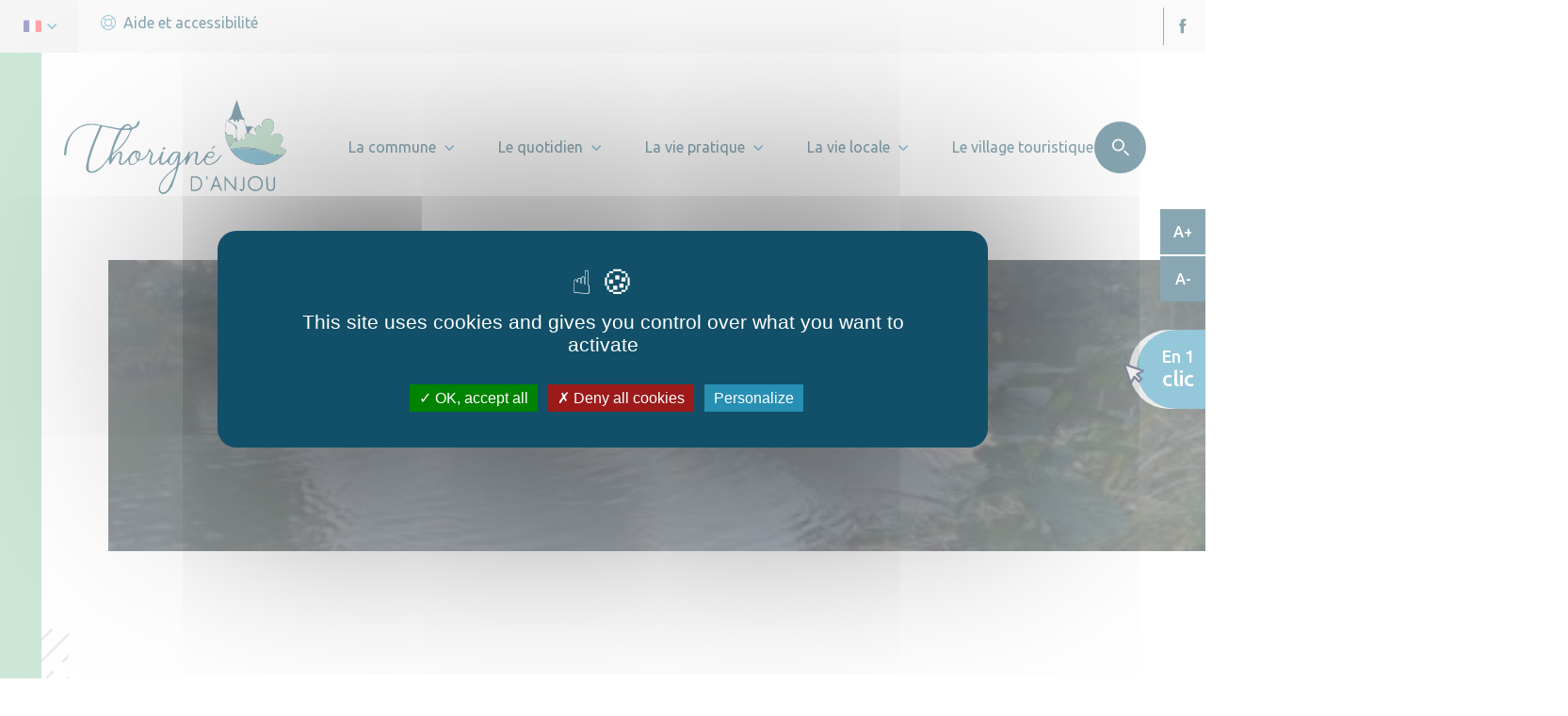

--- FILE ---
content_type: image/svg+xml
request_url: https://communesvalleesduhautanjou.ccvha.createurdimage.fr/app/uploads/sites/9/2022/08/logo_thorigne-d-anjou.svg
body_size: 14703
content:
<?xml version="1.0" encoding="UTF-8"?> <svg xmlns="http://www.w3.org/2000/svg" id="b" data-name="Calque 2" viewBox="0 0 574.32 243.59"><defs><style> .d { fill: #fff; } .e { fill: #278fb3; } .e, .f, .g, .h { isolation: isolate; } .f { fill: #99ceae; } .g { fill: #115068; } .h { fill: #7dbb92; } </style></defs><g id="c" data-name="Calque 2"><g><path class="g" d="M368.77,147.68c-.51,.32-.72,.38-.77,.5-2.26,4.92-4.76,10.28-.61,14.95,4.28,4.82,9.96,2.7,14.86,.55,8.83-3.87,15.1-10.74,20.35-18.64,.91-1.36,2.01-2.59,3.21-4.11,.64,1.02,1.02,1.4,.95,1.54-6.25,12.1-14.72,21.89-28.57,25.14-10.13,2.38-15.08-1.19-17.21-11.8-1.21,1.29-2.14,2.37-3.17,3.34-2.29,2.17-4.46,4.54-7.01,6.36-3.34,2.39-7.75,4.48-10.98,1.46-1.97-1.85-2.27-6.35-1.99-9.54,.47-5.43,2.12-10.74,2.95-16.15,.22-1.42-.49-4.1-1.27-4.3-1.5-.39-3.85,.05-4.95,1.09-3,2.83-6.05,5.84-8.12,9.35-3.44,5.85-6.06,12.19-9.2,18.23-.59,1.13-1.97,1.84-2.99,2.75-.61-1.33-1.84-2.72-1.7-3.96,.42-3.72,1.37-7.38,2.3-12-6.5,6.2-12.32,11.59-17.91,17.22-1.04,1.05-1.17,3.02-1.67,4.58-4.98,15.48-9.65,31.08-15.08,46.4-1.74,4.89-5.26,9.24-8.41,13.5-1.84,2.48-4.36,4.64-6.97,6.33-4.66,3.03-9.83,4.62-14.99,1.23-5.35-3.52-5.87-9-4.85-14.7,2.57-14.39,11.59-24.88,21.63-34.55,6.71-6.47,14.01-12.32,20.98-18.52,1.2-1.06,2.7-2.34,3-3.75,1.43-6.59,2.48-13.26,3.67-19.91-.39-.12-.77-.25-1.16-.37-1.25,2.25-2.37,4.58-3.78,6.73-1.64,2.49-3.39,4.95-5.37,7.17-2.92,3.28-6.82,5.88-10.98,3.79-2.75-1.38-4.37-5.03-6.8-8.05-1.24,1.1-3.27,3.14-5.54,4.87-3.5,2.66-7.34,5.39-11.81,2.65-4.08-2.5-3.3-6.87-2.87-10.88,.08-.78,.18-1.55,.39-3.32-3.59,3.81-6.38,7.07-9.47,10-5.21,4.94-10.79,6.82-13.74,4.39-4.52-3.73-2.78-8.88-2.06-13.53,.53-3.42,1.55-6.86,2.92-10.05,1.81-4.21,1.25-7.36-3.14-9.78-1.47,2.77-2.85,5.71-4.54,8.47-5.11,8.33-11.53,14.63-22.31,14.34-1.22-.03-2.51,1.66-3.72,2.61-3.46,2.73-6.52,6.46-10.44,8.04-7.5,3.02-12.61-.74-13.49-8.79-.1-.92-.24-1.84-.46-3.55-2.75,2.95-4.94,5.36-7.22,7.68-.93,.95-1.96,1.84-3.07,2.54-3.59,2.26-7.57,4.56-11.59,1.87-3.82-2.55-2.54-6.86-1.81-10.59,.89-4.57,2.27-9.06,2.94-13.65,.28-1.94-.72-4.06-1.14-6.1-2.09,.7-5.11,.76-6.11,2.21-5.62,8.17-10.72,16.69-16.08,25.04-.94,1.46-2.3,2.65-3.47,3.97-.66-1.7-1.74-3.37-1.89-5.11-.3-3.43-.09-6.9-.09-10.41-5.71,7-11.18,14.21-17.2,20.92-5.58,6.24-12.07,11.51-20.3,14.06-14.92,4.62-24.44-2.82-21.59-18.14,2.7-14.48,6.37-28.92,11.28-42.79,6.54-18.49,14.68-36.4,22.12-54.56,.5-1.23,.99-2.46,2.03-5.09-8.46-.82-16.43-2.45-24.34-2.2-29.64,.95-51.4,19.59-58.99,50.46-2.05,8.34-2.46,17.08-3.87,25.6-.23,1.38-1.8,2.54-2.74,3.8-.96-1.3-2.79-2.64-2.74-3.9,.94-21.95,7.21-41.97,22.64-58.24,16.89-17.81,37.84-23.27,61.57-19.17,18.52,3.2,36.99,6.64,55.47,10.06,4.34,.8,8.03,.81,10.94-3.45,1.43-2.09,3.91-3.63,6.18-4.96,8.63-5.07,14.83-2.71,17.97,6.63,8.04-1.39,12.96-6.22,14.91-13.96,.41-1.61,2.34-2.83,3.57-4.24,.66,1.8,2.08,3.7,1.84,5.37-1.26,8.89-7.69,13.42-15.38,15.99-4.31,1.44-5.89,3.77-7.4,7.92-8.2,22.54-22.41,40.87-41.95,54.57-6.37,4.46-7.53,9.8-7.23,16.78,1.03-1.68,1.85-3.53,3.12-5,4.09-4.73,7.71-10.23,12.7-13.74,6.66-4.67,12.07-1.18,11.21,6.84-.61,5.72-2.73,11.26-3.88,16.94-.36,1.77,.27,3.74,.44,5.62,2.21-.37,5.22,.06,6.48-1.23,5.07-5.19,9.72-10.81,14.29-16.46,2.5-3.09,4.18-6.88,6.87-9.75,2.2-2.35,5.15-4.46,8.17-5.44,2.64-.85,6.06-.65,8.74,.26,5.48,1.87,7.2,6.29,5.81,11.8-.81,3.2-1.93,6.32-3.48,11.31,4.53-1.66,8.25-2.34,11.19-4.23,7.5-4.83,11.32-12.37,13.79-20.73,.46-1.56,1.52-2.95,2.31-4.42,.82,1.34,1.69,2.65,2.46,4.01,.96,1.7,1.41,4.16,2.84,5.04,4.11,2.53,3.72,6.01,2.71,9.63-1.22,4.32-3.17,8.45-4.1,12.82-.53,2.5,.36,5.31,.61,7.98,2.4-.78,5.26-.98,7.11-2.46,8.35-6.63,14.71-14.85,18.41-24.99,1-2.75,1.9-6.17,6.17-3.26-2.06,6.92-4.42,13.65-5.95,20.57-.65,2.93,.45,6.25,.75,9.4,2.89-1.24,6.45-1.79,8.53-3.85,4.22-4.18,8.05-8.89,11.29-13.88,5.35-8.24,10.76-15.01,22.38-12.62,6.27,1.29,6.67,.38,6.11,7.05-.65,7.61-1.71,15.18-2.74,23.92,3.14-2.83,5.79-4.9,8.06-7.32,5.91-6.32,11.96-12.53,14.6-21.2,.43-1.41,2.63-2.28,4.01-3.4,.54,.4,1.07,.8,1.61,1.2-1.15,3.84-2.31,7.68-3.46,11.52,.23,.16,.46,.32,.69,.48,2.16-2.48,4-5.39,6.56-7.34,2.93-2.23,6.34-4.23,9.85-5.22,4.23-1.19,6.87,1.53,6.75,5.71-.11,3.76-1.14,7.52-1.96,11.23-.72,3.24-1.92,6.38-2.52,9.64-.77,4.14,1.33,6.04,5.05,4.06,3.57-1.91,6.99-4.62,9.57-7.73,3.59-4.32,6.35-9.34,9.46-14.06,3.44-5.24,7.6-9.29,14.48-9.08,3.71,.11,7.14,1.62,7.48,5.24,.27,2.88-.89,6.68-2.8,8.82-3.73,4.18-9.81,3.81-16.09,.05ZM143.79,77.84c-14.84-3.08-29.12-6.1-43.44-8.9-.9-.18-2.67,1.13-3.12,2.16-12.12,27.56-24.03,55.24-31.56,84.49-1.68,6.52-2.21,13.48-2.21,20.24,0,6.91,3.84,10.21,10.24,8.86,4.9-1.04,9.87-3.09,14.06-5.83,11.38-7.44,19.18-18.34,26.46-29.57,1.89-2.91,4.03-5.94,4.87-9.21,5.59-21.66,12.64-42.7,24.71-62.24Zm145.52,100.01c-.42-.21-.83-.42-1.25-.63-13.84,11.95-28.83,22.87-37.1,40.02-1.84,3.81-3.27,8.19-3.34,12.34-.05,2.98,1.71,7.11,4.04,8.68,2.11,1.42,6.7,1.1,9.1-.31,3.56-2.1,7.11-5.35,8.97-8.99,5.11-10.01,9.66-20.34,13.77-30.8,2.56-6.53,3.92-13.53,5.82-20.31Zm-163.68-41.92c.54,.22,1.07,.44,1.61,.66,20.1-15.3,35.66-33.95,43.98-58.54-6.47,0-11.8,.39-17.04-.14-3.28-.34-5.18,.63-6.41,3.31-5.61,12.23-11.36,24.39-16.59,36.78-2.42,5.74-3.74,11.94-5.55,17.93Zm61.18-.89c-10.12,2.88-18.96,17.58-16.3,26.76,.47,1.62,2.67,3.45,4.39,3.85,4.21,.98,12.71-5.08,13.59-9.26,.14-.66-.15-1.63-.6-2.15-5-5.88-4.29-12.16-1.08-19.2Zm108.47,3.55c-4.73-2.81-6.96-2.95-10.5-.23-7.18,5.52-11.26,13.03-12.62,21.9-.25,1.67,.58,4.44,1.8,5.13,1.27,.72,3.81-.09,5.44-.92,1.55-.79,3.01-2.26,3.88-3.79,4.13-7.31,8.05-14.75,12.01-22.09Zm85.57-2.2c-3.8-.27-10.93,4.21-10.25,7.04,.44,1.84,3.36,3.88,5.48,4.34,4.61,.99,9.08-2.24,9.33-6.1,.2-3.11-1.28-5.06-4.56-5.28Zm-226.37-61.76c4.22-.29,8.47-.35,12.63-.99,1.54-.24,2.87-1.82,4.3-2.79-1.63-1.5-3.15-4.11-4.91-4.28-5.36-.5-9.19,2.76-12.03,8.06Zm39.09,62.74c-.95-.42-1.9-.84-2.85-1.26-1.18,2.04-2.93,3.96-3.39,6.15-.73,3.5-.54,7.16,4.22,10.62,.77-5.92,1.39-10.72,2.02-15.52Z"></path><path class="g" d="M420.35,52.3c2.39,1.14,4.43,2.12,6.46,3.09,.36-.25,.73-.5,1.09-.74-.92-1.62-1.85-3.24-2.94-5.15,5.85-2.36,7.14-8.43,8.93-14.37,3.53-11.73,7.39-23.36,12.09-35.12,2.08,6.35,4.19,12.68,6.24,19.04,1.84,5.7,3.7,11.39,5.38,17.13,1.57,5.35,3.32,10.5,8.46,12.77-.49,2.13-1.55,4-1.13,5.44,1.24,4.28,2.95,8.44,4.72,12.54,.35,.81,1.73,1.45,2.73,1.65,1.45,.28,2.99,.17,4.48,.08,6.63-.4,13.3-.95,15.43,7.35,2.69-3.42,4.54-7.19,7.55-9.27,4.79-3.32,6.57,2.37,10.23,5.33,.2-3.15,.43-5.5,.49-7.86,.22-8.29,6.05-14.1,15.43-15.33,7.34-.96,13.82,3.67,15.69,11.58,1.46,6.16,1.06,12.15-2.39,17.8-2.45,4-4.44,8.29-6.63,12.45,.43,.46,.86,.93,1.29,1.39,2.16-.9,4.4-1.63,6.45-2.73,5.53-2.97,11.16-3.2,16.8-.66,6.83,3.07,9.55,10.08,6.57,17.1-1.55,3.66-3.81,7.01-5.56,10.59-2.14,4.38-1.18,6.43,3.53,7.71,1.42,.39,3.17,.02,4.38,.7,2.58,1.44,5.38,2.93,7.23,5.13,2.44,2.9-.3,5.18-2.18,7.25-24.76,27.33-55.42,37.12-90.78,27.54-35.17-9.53-55.98-33.89-63.33-69.42-2.97-14.34-2.03-28.7,3.27-43.02Zm62.7,73.18l.16,.1c-16.75-2.66-33.19-1.18-49.77,3.09,29.62,45.56,95.66,47.88,126.71,15.45-14.03-.11-27.21-2.68-39.68-8.87-11.74-5.83-24.33-8.86-37.41-9.77Zm-56.13-6.74c2.75,8.1,3.09,8.19,10.41,6.67,5.53-1.15,11.11-2.25,16.73-2.72,25.37-2.13,49.74,1.41,72.83,12.76,10.98,5.4,22.96,6.57,35.04,6.28,3.94-.09,10.95-6.77,10.52-9.9-.71-5.22-5-5.53-9.05-5.99-.66-.07-1.33-.15-1.98-.29-5.31-1.17-7.01-4.23-4.77-9.14,1.79-3.93,4.19-7.59,5.91-11.55,2.35-5.43,.59-10.77-4.38-13.9-5.03-3.17-10.26-3.1-15.78-1.04-3.19,1.19-6.69,1.58-10.05,2.33,1-3.38,1.53-6.99,3.1-10.08,2.78-5.49,6.09-10.55,5.5-17.25-.81-9.17-5.7-14.67-13.76-14.5-9.12,.2-14.89,5.91-15.15,14.94-.04,1.49-.04,3.03-.39,4.46-.29,1.21-1.06,2.29-1.62,3.44-1.15-.75-2.58-1.28-3.42-2.29-3.97-4.77-7.35-4.48-10,1.15-2.47,5.25-1.2,10.34,.71,15.48,.57,1.52,.11,3.43,.13,5.16-1.7-.11-3.5,.11-5.07-.4-5.2-1.7-10.18-4.37-15.5-5.38-8.04-1.53-10.69,1.76-9.55,9.72,.34,2.38,.22,5.66-1.16,7.16-.99,1.08-4.63,.37-6.76-.42-2.87-1.07-4.18-.77-5.16,2.31-.32,1.02-2.67,2.16-3.93,1.99-12.57-1.66-15.02-.29-19.14,11.5-1.34-.16-2.73-.33-4.28-.52Zm31.01-41.19c.24,4.86,.63,13.18,1.12,21.5,.06,1.08,.4,2.74,1.09,3.05,1.52,.68,3.77,1.39,4.92,.72,1.01-.6,1.48-3.14,1.24-4.67-.78-4.98-2.5-10,4.07-12.64,.63-.25,1.1-2.06,.9-2.99-1.34-6.26-2.71-12.52-4.41-18.68-1.13-4.1-2.82-8.04-4.45-12.6-2.87-.17-6.27-.38-9.85-.59-.37,2.5-.65,4.42-.99,6.69-1.7-.09-3.25-.17-4.46-.24-.53-2.44-.93-4.3-1.33-6.16-.39,.06-.78,.11-1.17,.17-.38,2.02-.75,4.04-1.16,6.27-1.68-.11-3.09-.2-4.44-.28-.88-7.25-1.76-7.67-10.04-5.13-.85,3.66,.98,5.58,4.02,7.45,5.19,3.2,12.21,4.65,13.64,11.99,.44,2.26-.22,4.71-.23,7.08-.04,6.82-.2,13.66,.06,20.47,.13,3.52,2.14,6.19,4.79,7.75,2.44-2.69,4.44-4.89,6.69-7.36v-21.81Zm-15.03,22.19c0-8.55,.05-16.84-.05-25.12-.02-1.43-.51-2.93-1.11-4.26-4.09-9.06-13.81-10.29-21.18-16.41-1.2,5.29-2.47,9.27-2.96,13.34-1.02,8.52-3.76,17.67,6.87,23.06,9.57-2.81,13.68-.15,13.85,9.76,1.41-.11,2.81-.23,4.58-.37Zm-24.08-12.43c-.69,.29-1.37,.58-2.06,.87,2.34,8.21,4.68,16.42,7.02,24.63,.94,3.28,3,4.49,6.39,3.54,1.24-9.8,8.75-10.85,16.58-11.46-.02-.59-.04-1.17-.06-1.76-3.64-.61-7.28-1.23-11.04-1.86,.55-3.42,2.58-8.1-2.52-9.49-3.37-.92-7.33,.36-11.02,.65-.84-1.31-2.06-3.22-3.28-5.13Zm67.94-16.64c-3.28,4.93-6.35,9.56-9.38,14.12,6.64,2.64,12.61,5.01,19.78,7.86-2.27-8.49-3.78-16.01-10.4-21.98Zm-41.57,5.48h-.63c0,6.31-.01,12.61,0,18.91,0,1.28,.12,2.57,.18,3.85,.64-6.31,.65-12.61,.63-18.91,0-1.28-.12-2.57-.18-3.85Z"></path><path class="g" d="M493.96,235.74c-11.41,.03-19.19-7.62-19.28-18.95-.1-11.53,7.87-19.69,19.25-19.71,11.14-.03,19.2,7.97,19.33,19.18,.13,11.56-7.69,19.45-19.31,19.48Zm15.62-18.96c.09-9.11-6.42-15.96-15.37-16.16-8.8-.2-15.76,6.67-15.89,15.67-.13,9.16,6.32,15.86,15.41,16.02,9.08,.16,15.76-6.39,15.85-15.54Z"></path><path class="g" d="M443.3,235.82c-8.11-9.42-16.3-18.94-24.49-28.45-.39,.11-.78,.21-1.17,.32v27.5l-1.52,.48c-.57-.82-1.62-1.64-1.63-2.47-.11-11.77-.07-23.54-.07-36.91,9.03,10.65,17.11,20.18,25.18,29.7,.43-.07,.86-.14,1.29-.2,0-3.34,0-6.68,0-10.02,0-5.16-.06-10.32,.11-15.47,.03-.82,1.14-1.6,1.74-2.41,.58,.63,1.67,1.26,1.66,1.88-.04,11.93-.2,23.86-.36,35.78,0,.06-.29,.11-.75,.28Z"></path><path class="g" d="M327.69,197.84c10.07,.19,20.55-2.71,26.35,8.2,3.92,7.37,3.88,15.12-.75,22.26-6.31,9.75-16.22,6.76-25.6,7.08v-37.54Zm2.9,33.98c3.69,0,6.51,.1,9.32-.02,6.1-.27,11.36-4.38,12.52-10.31,2.42-12.44-3.01-22.32-19.43-20.14-.89,.12-2.28,1.59-2.3,2.45-.17,9.12-.1,18.25-.1,28.02Z"></path><path class="g" d="M524.39,197.52c.55,1.36,1.55,2.71,1.58,4.09,.16,7.5,.03,15,.09,22.5,.04,5.44,2.4,7.92,7.34,7.95,4.92,.03,7.45-2.52,7.5-7.81,.07-7.5-.07-15,.11-22.5,.03-1.31,1.17-2.59,1.8-3.88,.59,1.31,1.66,2.6,1.68,3.92,.16,7.83,.16,15.67,.05,23.5-.09,6.66-3.94,10.3-10.7,10.41-7.14,.11-11.24-3.41-11.38-10.27-.18-9.12-.04-18.24-.04-27.36,.65-.18,1.31-.36,1.96-.54Z"></path><path class="g" d="M377.43,234.66c4.86-12.7,9.72-25.4,15.14-39.55,5.41,14.03,10.36,26.85,15.31,39.67-.44,.36-.87,.73-1.31,1.09-1.09-1.11-2.43-2.06-3.21-3.35-1.51-2.5-2.19-6.87-4.12-7.44-3.98-1.19-8.72-1.11-12.79-.11-1.82,.44-2.73,4.4-4.16,6.69-.93,1.49-2.06,2.85-3.1,4.27-.58-.43-1.17-.85-1.75-1.28Zm21.15-14.09c-1.95-5.05-3.71-9.61-6-15.56-2.34,6.06-4.09,10.6-6,15.56h12.01Z"></path><path class="g" d="M452.35,230.87c1.8-.11,3.06-.54,3.99-.17,4.54,1.82,5.47,1.37,5.53-3.58,.11-8.32-.06-16.64,.13-24.95,.03-1.45,1.21-2.87,1.86-4.31,.57,1.49,1.6,2.97,1.63,4.47,.15,8.65,.36,17.32-.14,25.94-.14,2.46-2.03,5.82-4.11,6.93-3.04,1.63-6.46,.39-8.89-4.33Z"></path><path class="g" d="M262.49,124.95c-2.58,1.99-4.09,3.5-5.92,4.33-.45,.21-2.91-2.42-2.74-2.69,1.09-1.77,2.49-3.46,4.17-4.66,.39-.28,2.22,1.46,4.49,3.03Z"></path><path class="g" d="M380.46,128.65c3.73-8.23,5.99-9.99,10.7-8.46-3.95,3.12-7.32,5.79-10.7,8.46Z"></path><path class="g" d="M367.52,206.61c-.39-2.43-.96-4.61-1-6.8-.02-.99,1.02-1.99,1.59-2.98,.74,.8,2.15,1.63,2.11,2.39-.15,2.59,1.5,6.08-2.69,7.4Z"></path><path class="f" d="M426.92,118.74c1.55,.19,2.94,.36,4.28,.52,4.13-11.8,6.58-13.17,19.14-11.5,1.26,.17,3.6-.98,3.93-1.99,.98-3.09,2.28-3.38,5.16-2.31,2.13,.79,5.77,1.5,6.76,.42,1.39-1.5,1.51-4.78,1.16-7.16-1.15-7.97,1.51-11.25,9.55-9.72,5.31,1.01,10.29,3.68,15.5,5.38,1.57,.51,3.37,.29,5.07,.4-.01-1.73,.44-3.63-.13-5.16-1.91-5.14-3.18-10.23-.71-15.48,2.66-5.63,6.04-5.93,10-1.15,.84,1.01,2.26,1.54,3.42,2.29,.56-1.14,1.32-2.23,1.62-3.44,.35-1.44,.35-2.97,.39-4.46,.26-9.03,6.03-14.74,15.15-14.94,8.06-.18,12.95,5.32,13.76,14.5,.59,6.7-2.72,11.76-5.5,17.25-1.56,3.09-2.1,6.7-3.1,10.08,3.36-.75,6.85-1.14,10.05-2.33,5.52-2.06,10.75-2.14,15.78,1.04,4.97,3.14,6.73,8.48,4.38,13.9-1.72,3.96-4.12,7.62-5.91,11.55-2.24,4.92-.54,7.97,4.77,9.14,.65,.14,1.32,.22,1.98,.29,4.05,.46,8.34,.76,9.05,5.99,.43,3.13-6.58,9.81-10.52,9.9-12.09,.28-24.06-.88-35.04-6.28-23.09-11.35-47.47-14.89-72.83-12.76-5.61,.47-11.2,1.58-16.73,2.72-7.32,1.52-7.66,1.43-10.41-6.67Z"></path><path class="e" d="M483.05,125.47c13.08,.91,25.67,3.94,37.41,9.77,12.47,6.19,25.66,8.76,39.68,8.87-31.04,32.43-97.09,30.1-126.71-15.45,16.58-4.27,33.02-5.75,49.78-3.09-11.03-.14-22.13-1.41-33.07,1.74,20.72-.34,41.22,.94,61.29,6.81-2.39-1.75-4.89-3.05-7.55-3.73-6.91-1.78-13.89-3.3-20.84-4.93Z"></path><path class="d" d="M457.92,77.55v21.81c-2.25,2.47-4.24,4.67-6.69,7.36-2.65-1.57-4.66-4.24-4.79-7.75-.26-6.81-.11-13.65-.06-20.47,.01-2.37,.67-4.82,.23-7.08-1.43-7.35-8.45-8.79-13.64-11.99-3.03-1.87-4.87-3.79-4.02-7.45,8.28-2.54,9.16-2.12,10.04,5.13,1.35,.09,2.77,.18,4.44,.28,.41-2.23,.79-4.25,1.16-6.27,.39-.06,.78-.11,1.17-.17,.4,1.86,.81,3.72,1.33,6.16,1.21,.06,2.76,.15,4.46,.24,.34-2.27,.62-4.19,.99-6.69,3.58,.22,6.98,.42,9.85,.59,1.63,4.55,3.32,8.5,4.45,12.6,1.7,6.17,3.07,12.42,4.41,18.68,.2,.93-.28,2.74-.9,2.99-6.57,2.64-4.85,7.66-4.07,12.64,.24,1.53-.23,4.07-1.24,4.67-1.14,.67-3.4-.04-4.92-.72-.69-.31-1.03-1.97-1.09-3.05-.49-8.32-.88-16.64-1.12-21.5Z"></path><path class="d" d="M442.89,99.74c-1.77,.14-3.16,.26-4.58,.37-.16-9.92-4.28-12.57-13.85-9.76-10.63-5.39-7.9-14.54-6.87-23.06,.49-4.07,1.75-8.05,2.96-13.34,7.36,6.12,17.09,7.35,21.18,16.41,.6,1.32,1.09,2.83,1.11,4.26,.1,8.28,.05,16.57,.05,25.12Z"></path><path class="h" d="M418.81,87.31c1.22,1.91,2.44,3.81,3.28,5.13,3.68-.29,7.65-1.57,11.02-.65,5.1,1.39,3.07,6.07,2.52,9.49,3.76,.63,7.4,1.25,11.04,1.86,.02,.59,.04,1.17,.06,1.76-7.83,.61-15.34,1.66-16.58,11.46-3.39,.95-5.45-.27-6.39-3.54-2.34-8.21-4.68-16.42-7.02-24.63,.69-.29,1.37-.58,2.06-.87Z"></path><path class="d" d="M486.75,70.67c6.62,5.97,8.14,13.49,10.4,21.98-7.17-2.85-13.14-5.22-19.78-7.86,3.03-4.56,6.1-9.19,9.38-14.12Z"></path><path class="d" d="M445.19,76.15c.06,1.28,.18,2.57,.18,3.85,.02,6.3,0,12.6-.63,18.91-.06-1.28-.18-2.57-.18-3.85-.02-6.3,0-12.6,0-18.9h.63Z"></path><path class="g" d="M483.05,125.47c6.95,1.62,13.93,3.14,20.84,4.93,2.65,.69,5.15,1.98,7.55,3.73-20.08-5.87-40.57-7.15-61.29-6.81,10.95-3.15,22.04-1.89,33.07-1.74,0,0-.17-.1-.17-.1Z"></path></g></g></svg> 